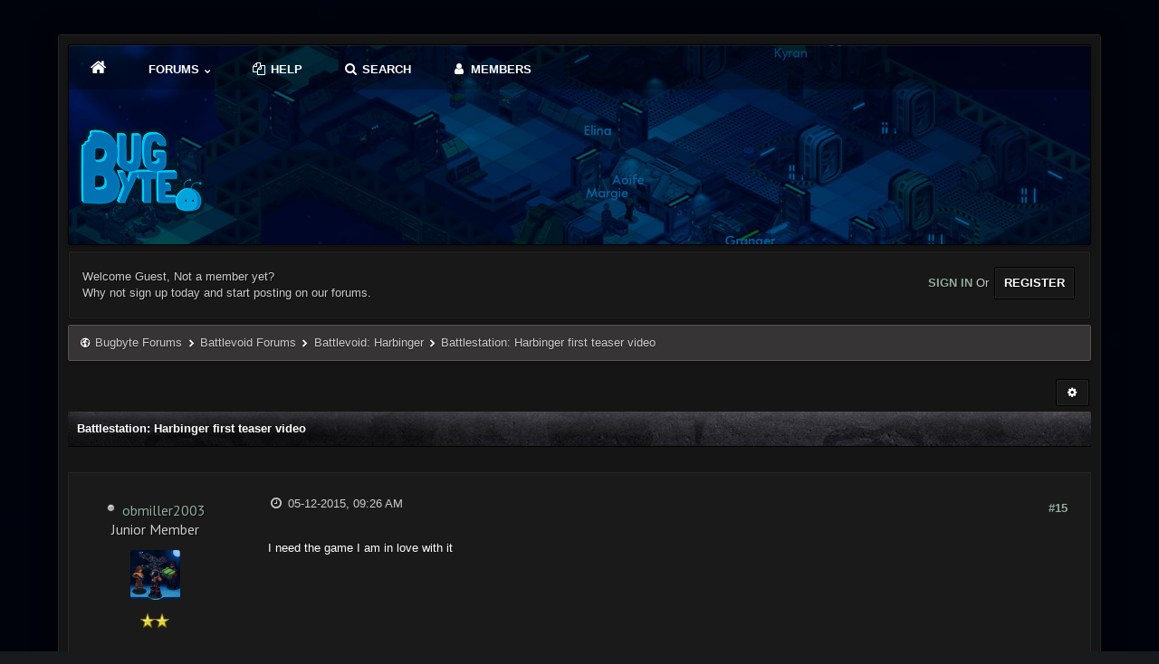

--- FILE ---
content_type: text/html; charset=UTF-8
request_url: https://bugbyte.fi/forums/showthread.php?tid=41&pid=347&mode=threaded
body_size: 9455
content:
<!DOCTYPE html PUBLIC "-//W3C//DTD XHTML 1.0 Transitional//EN" "http://www.w3.org/TR/xhtml1/DTD/xhtml1-transitional.dtd"><!-- start: showthread -->
<html xml:lang="en" lang="en" xmlns="http://www.w3.org/1999/xhtml">
<head>
<title>Battlestation: Harbinger first teaser video</title>
<!-- start: headerinclude -->
<link rel="stylesheet" href="https://cdnjs.cloudflare.com/ajax/libs/animate.css/3.4.0/animate.min.css">
<link href='//fonts.googleapis.com/css?family=PT+Sans:400,400italic,700,700italic' rel='stylesheet' type='text/css'>
<link href='//fonts.googleapis.com/css?family=Roboto+Condensed:300italic,400italic,700italic,400,300,700' rel='stylesheet' type='text/css' />
<link rel="alternate" type="application/rss+xml" title="Latest Threads (RSS 2.0)" href="https://bugbyte.fi/forums/syndication.php" />
<link rel="alternate" type="application/atom+xml" title="Latest Threads (Atom 1.0)" href="https://bugbyte.fi/forums/syndication.php?type=atom1.0" /> 

<meta name="viewport" content="width=device-width,initial-scale=1.0" />
<meta http-equiv="Content-Type" content="text/html; charset=UTF-8" />
<meta http-equiv="Content-Script-Type" content="text/javascript" />

<script type="text/javascript" src="https://bugbyte.fi/forums/jscripts/jquery.js?ver=1821"></script>
<script type="text/javascript" src="jscripts/theme-effects.js"></script>
<script type="text/javascript" src="https://bugbyte.fi/forums/jscripts/jquery.plugins.min.js?ver=1821"></script>
<script type="text/javascript" src="https://bugbyte.fi/forums/jscripts/general.js?ver=1821"></script>
<script type="text/javascript" src="images/revo/bootstrap.min.js"></script>
<script src="images/revo/main.js" type="text/javascript"></script>
<script src="https://use.fontawesome.com/e1a6fa50c6.js"></script>
<script src="https://cdnjs.cloudflare.com/ajax/libs/wow/1.1.2/wow.min.js"></script>
<script> new WOW().init(); </script>

<link type="text/css" rel="stylesheet" href="https://bugbyte.fi/forums/cache/themes/theme6/showthread.css" />
<link type="text/css" rel="stylesheet" href="https://bugbyte.fi/forums/cache/themes/theme6/star_ratings.css" />
<link type="text/css" rel="stylesheet" href="https://bugbyte.fi/forums/cache/themes/theme6/css3.css" />
<link type="text/css" rel="stylesheet" href="https://bugbyte.fi/forums/cache/themes/theme6/nav.css" />
<link type="text/css" rel="stylesheet" href="https://bugbyte.fi/forums/cache/themes/theme6/mediaqueries.css" />
<link type="text/css" rel="stylesheet" href="https://bugbyte.fi/forums/cache/themes/theme6/modernwood.css" />
<link type="text/css" rel="stylesheet" href="https://bugbyte.fi/forums/css.php?stylesheet%5B0%5D=80&stylesheet%5B1%5D=83&stylesheet%5B2%5D=85&stylesheet%5B3%5D=92" />


<script type="text/javascript">
$(document).ready(function() {
//create a default avatar for those without one.
if($('.header_avatar img', this).attr('src') == ''){
$('.header_avatar img').attr('src', "images/revo/default_avatar.png");
}
});
</script>	

<script type="text/javascript">
jQuery(document).ready(function() {
    var offset = 100;
    var duration = 250;
    jQuery(window).scroll(function() {
        if (jQuery(this).scrollTop() > offset) {
            jQuery(".topforum").fadeIn(duration);
        } else {
            jQuery(".topforum").fadeOut(duration);
        	}
    });
    
    jQuery('.topforum').click(function(event) {
        event.preventDefault();
        jQuery('html, body').animate({scrollTop: 0}, 600);
        	return false;
    	})
});
</script>

<script type="text/javascript">
<!--
	lang.unknown_error = "An unknown error has occurred.";

	lang.select2_match = "One result is available, press enter to select it.";
	lang.select2_matches = "{1} results are available, use up and down arrow keys to navigate.";
	lang.select2_nomatches = "No matches found";
	lang.select2_inputtooshort_single = "Please enter one or more character";
	lang.select2_inputtooshort_plural = "Please enter {1} or more characters";
	lang.select2_inputtoolong_single = "Please delete one character";
	lang.select2_inputtoolong_plural = "Please delete {1} characters";
	lang.select2_selectiontoobig_single = "You can only select one item";
	lang.select2_selectiontoobig_plural = "You can only select {1} items";
	lang.select2_loadmore = "Loading more results&hellip;";
	lang.select2_searching = "Searching&hellip;";

	var templates = {
		modal: '<div class=\"modal\">\
	<div style=\"overflow-y: auto; max-height: 400px;\">\
		<table border=\"0\" cellspacing=\"0\" cellpadding=\"5\" class=\"tborder\">\
			<tr>\
				<td class=\"thead\" colspan=\"2\"><strong>__message__</strong></td>\
			</tr>\
			<tr>\
				<td colspan=\"2\" class=\"trow1\">\
				<div style=\"text-align: center\" class=\"modal_buttons\">__buttons__</div></td>\
			</tr>\
		</table>\
	</div>\
</div>',
		modal_button: '<input type=\"submit\" class=\"button\" value=\"__title__\"/>&nbsp;'
	};

	var cookieDomain = ".bugbyte.fi";
	var cookiePath = "/forums/";
	var cookiePrefix = "";
	var cookieSecureFlag = "0";
	var deleteevent_confirm = "Are you sure you want to delete this event?";
	var removeattach_confirm = "Are you sure you want to remove the selected attachment from this post?";
	var loading_text = 'Loading. <br />Please Wait&hellip;';
	var saving_changes = 'Saving changes&hellip;';
	var use_xmlhttprequest = "1";
	var my_post_key = "0b28a810cd9ad14f2220dd7c4b05e6af";
	var rootpath = "http://bugbyte.fi/forums";
	var imagepath = "http://bugbyte.fi/forums/images/revo";
  	var yes_confirm = "Yes";
	var no_confirm = "No";
	var MyBBEditor = null;
	var spinner_image = "http://bugbyte.fi/forums/images/revo/spinner.gif";
	var spinner = "<img src='" + spinner_image +"' alt='' />";
	var modal_zindex = 9999;
// -->
</script>
<!-- end: headerinclude -->
<script type="text/javascript">
<!--
	var quickdelete_confirm = "Are you sure you want to delete this post?";
	var quickrestore_confirm = "Are you sure you want to restore this post?";
	var allowEditReason = "1";
	lang.save_changes = "Save Changes";
	lang.cancel_edit = "Cancel Edit";
	lang.quick_edit_update_error = "There was an error editing your reply:";
	lang.quick_reply_post_error = "There was an error posting your reply:";
	lang.quick_delete_error = "There was an error deleting your reply:";
	lang.quick_delete_success = "The post was deleted successfully.";
	lang.quick_delete_thread_success = "The thread was deleted successfully.";
	lang.quick_restore_error = "There was an error restoring your reply:";
	lang.quick_restore_success = "The post was restored successfully.";
	lang.editreason = "Edit Reason";
	lang.post_deleted_error = "You can not perform this action to a deleted post.";
	lang.softdelete_thread = "Soft Delete Thread";
	lang.restore_thread = "Restore Thread";
// -->
</script>
<!-- jeditable (jquery) -->
<script type="text/javascript" src="https://bugbyte.fi/forums/jscripts/report.js?ver=1820"></script>
<script src="https://bugbyte.fi/forums/jscripts/jeditable/jeditable.min.js"></script>
<script type="text/javascript" src="https://bugbyte.fi/forums/jscripts/thread.js?ver=1821"></script>
</head>
<body><script>
  (function(i,s,o,g,r,a,m){i['GoogleAnalyticsObject']=r;i[r]=i[r]||function(){
  (i[r].q=i[r].q||[]).push(arguments)},i[r].l=1*new Date();a=s.createElement(o),
  m=s.getElementsByTagName(o)[0];a.async=1;a.src=g;m.parentNode.insertBefore(a,m)
  })(window,document,'script','//www.google-analytics.com/analytics.js','ga');

  ga('create', 'UA-52249392-3', 'auto');
  ga('send', 'pageview');

</script>
	<!-- start: header -->
<link rel="stylesheet" href="https://cdn.jsdelivr.net/npm/fork-awesome@1.1.7/css/fork-awesome.min.css" integrity="sha256-gsmEoJAws/Kd3CjuOQzLie5Q3yshhvmo7YNtBG7aaEY=" crossorigin="anonymous">

<div class="wow fadeInRight box topforum"><i class="fa fa-angle-double-up fa-1x"></i></div>
<br />
<div id="mainwidth">
	
	
	<div class="container">
       <div id="content">  
           <div class="wrapper">

<div class="topbar"> 	
	
	<div id='cssmenu'>
	 <ul>
    <li><a href='portal.php'><span><i style="font-size: 19px;" class="fa fa-home fa-fw"></i></span></a></li>
    <li class=' has-sub'><a href='index.php'><span> FORUMS <i style="font-size: 7px;" class="fa fa-chevron-down fa-fw"></i> </span></a>
      <ul>
            <li class="last"><a href="search.php?action=getnew"><span> New topics</span></a></li>
            <li class="last"><a href="search.php?action=getdaily"><span>Todays topics</span></a></li>
          </ul>       
    </li>
	  <li><a href="misc.php?action=help"><i style="font-size: 14px;" class="fa fa-files-o  fa-fw"></i> HELP</a></li>
    <li><a href='search.php'><span><i style="font-size: 14px;" class="fa fa-search fa-fw"></i> SEARCH</span></a></li>
    <li class='last'><a href='memberlist.php'><span><i style="font-size: 14px;" class="fa fa-user fa-fw"></i> MEMBERS</span></a></li>
	  <!--
	  <li class=' has-sub'><a href='index.php'><span> EXTRA <i style="font-size: 7px;" class="fa fa-chevron-down fa-fw"></i> </span></a>
      <ul>
            <li class="last"><a href="*"><span>Extra 1</span></a></li>
            <li class="last"><a href="*"><span>Extra 2</span></a></li>
            <li class="last"><a href="*"><span>Extra 3</span></a></li>
            <li class="last"><a href="*"><span>Extra 4</span></a></li>
            <li class="last"><a href="*"><span>Extra 4</span></a></li>
          </ul>
    </li>-->
  </ul>		
</div>	
	 <br />
 <table width="100%" cellspacing="0" cellpadding="5" border="0">
             <tr>
                <td valign="bottom"> <br />
		
              <div class="logoindex erb-image-wrapper logo"><a href="https://bugbyte.fi/forums/index.php"><img src="https://bugbyte.fi/forums/images/revo/logo.png" alt="Bugbyte Forums" /></a></div>	
					
         
                              </td>
                                 </tr>
                                   </table>
			                </div>
				<!-- start: header_welcomeblock_guest -->
<table style="color: #ccc; background: #181818; -moz-background-clip: padding; -webkit-background-clip: padding-box; -webkit-box-shadow: inset 0 0 1px 1px #262626; -moz-box-shadow: inset 0 0 1px 1px #262626; box-shadow: inset 0 0 1px 1px #262626; border: #101010 1px solid; -moz-border-radius: 3px; -webkit-border-radius: 3px; border-radius: 3px;  padding: 10px; margin-top: 6px; margin-bottom: 6px;" class="user" width="100%" cellspacing="0" cellpadding="5" border="0">
<tr>
<td valign="middle">
	
<div style="margin-top: 4px;" class="hide navh largetext white float_left">  
Welcome Guest, Not a member yet? <br />
Why not sign up today and start posting on our forums.
</div>
	
<div class="float_right">			
<div class="wow fadeInUp box">
<a href="https://bugbyte.fi/forums/member.php?action=login" onclick="$('#quick_login').modal({ fadeDuration: 250, keepelement: true }); return false;" class="largetext login"><strong> SIGN IN </strong></a> Or

<a class="button" href="https://bugbyte.fi/forums/member.php?action=register" class="register"><strong> REGISTER </strong></a>	
</div>
</div>
	
</td>
</tr>
</table>






<div class="wow fadeInDown box modal" id="quick_login" style="display: none;">
					<form method="post" action="https://bugbyte.fi/forums/member.php">
						<input name="action" type="hidden" value="do_login" />
						<input name="url" type="hidden" value="" />
						<input name="quick_login" type="hidden" value="1" />
						<input name="my_post_key" type="hidden" value="0b28a810cd9ad14f2220dd7c4b05e6af" />
						<table width="100%" cellspacing="0" cellpadding="5" border="0" class="tborder">
							<tr>
								<td style="padding: 9px  12px;" class="thead" colspan="2"><strong>Login</strong></td>
							</tr>
							<tr>
								<td style="padding: 20px 90px;" class="trow2 remember_me">

									<strong>Username/Email:</strong><br /> 
									
									<p class="field"><input style="margin-left: -1px; padding: 9px  12px;" width="100%" placeholder="Username" name="quick_username" id="quick_login_username" type="text" value="" class="textbox initial_focus" /> <i style="margin-left: -20px;" class="fa fa-user"></i></p>
									
									<br />
									<strong>Password:</strong><br /> 
									
									<p class="field"><input style="margin-left: -1px; padding: 9px  12px;" width="100%" placeholder="Password" name="quick_password" id="quick_login_password" type="password" value="" class="textbox" /><i style="margin-left: -20px;" class="fa fa-lock"></i></p>
									
									<br /> 
									<div align="center">
									<input name="quick_remember" id="quick_login_remember" type="checkbox" value="yes" class="checkbox" checked="checked" />
									<label for="quick_login_remember"><i> Remember me</i> </label>
									<br /> <br /> 
									<a href="https://bugbyte.fi/forums/member.php?action=lostpw" class="button lost_password">Lost Password?</a>
                                    </div>
								</td>
							</tr>
							<tr>
								<td class="trow1" colspan="2">
								<div align="center"><strong><input style="font-weight: bold; padding: 6px  12px;" name="submit" type="submit" class="button" value="Login" /></strong></div>
								</td>
							</tr>
						</table>
					</form>
				</div>
				<script type="text/javascript">
					$("#quick_login input[name='url']").val($(location).attr('href'));
				</script>
<!-- end: header_welcomeblock_guest -->			   
				
				
				
				
				
				
				
				<!-- start: nav -->
<div class="navigation">
<i style="font-size: 12px;" class="fa fa-globe fa-fw"></i> <!-- start: nav_bit -->
<a href="https://bugbyte.fi/forums/index.php">Bugbyte Forums</a><!-- start: nav_sep -->
<i style="font-size: 9px;" class="fa fa-chevron-right fa-fw"></i>
<!-- end: nav_sep -->
<!-- end: nav_bit --><!-- start: nav_bit -->
<a href="forumdisplay.php?fid=4">Battlevoid Forums</a><!-- start: nav_sep -->
<i style="font-size: 9px;" class="fa fa-chevron-right fa-fw"></i>
<!-- end: nav_sep -->
<!-- end: nav_bit --><!-- start: nav_bit -->
<a href="forumdisplay.php?fid=10&amp;page=9">Battlevoid: Harbinger</a><!-- start: nav_dropdown -->

<!-- end: nav_dropdown -->
<!-- end: nav_bit --> <span class="hide"> <!-- start: nav_sep_active -->
<i style="font-size: 9px;" class="fa fa-chevron-right fa-fw"></i>
<!-- end: nav_sep_active --> <!-- start: nav_bit_active -->
<span class="active">Battlestation: Harbinger first teaser video</span>
<!-- end: nav_bit_active --></span>
</div>
<!-- end: nav -->
				<br />
<!-- end: header -->
	
	
	<div class="float_left">
		
	</div>
<div class="float_right"> 	
<span class="dropdown">
<a class="button" data-toggle="dropdown" href="#"> <i style="font-size: 12px;" class="fa fa-cog fa-fw"></i></a>
<ul class="dropdown-menu bullet pull-right notification  animated fadeIn" role="menu" aria-labelledby="dLabel">	  
<li role="presentation"><a href="https://plus.google.com/share?url=http://bugbyte.fi/forums/showthread.php?tid=41">
<i style="color: #dd4b39; font-size: 13px;" class="fa fa-google fa-fw"></i> &nbsp; Share on Google</a></li>	
<li role="presentation"><a href="https://www.facebook.com/share.php?u=http://bugbyte.fi/forums/showthread.php?tid=41">
<i style="color: #5272c1; font-size: 13px;" class="fa fa-facebook fa-fw"></i> &nbsp; Share on Facebook</a></li>
<li role="presentation"><a href="https://twitter.com/home?status=Battlestation: Harbinger first teaser video - http://bugbyte.fi/forums/showthread.php?tid=41"> <i style="color: #55acee; font-size: 13px;" class="fa fa-twitter fa-fw"></i> &nbsp; Share on Twitter</a></li>
	
<li role="separator" class="divider"></li>	
<li role="presentation"><a href="printthread.php?tid=41">
<i style="font-size: 13px;" class="fa fa-print fa-fw"></i> &nbsp; View a Printable Version</a></li>
<li role="presentation"><a href="usercp2.php?action=addsubscription&amp;tid=41&amp;my_post_key=0b28a810cd9ad14f2220dd7c4b05e6af"><i style="font-size: 13px;" class="fa fa-bookmark fa-fw"></i> &nbsp; Subscribe to this thread</a></li>
<li role="presentation"><a href="polls.php?action=newpoll&amp;tid=41">
<i style="font-size: 13px;" class="fa fa-align-left fa-fw"></i> &nbsp; Add Poll to this thread</a></li>
<li role="presentation"><a href="sendthread.php?tid=41">
<i style="font-size: 13px;" class="fa fa-envelope fa-fw"></i> &nbsp; Send thread to a friend</a></li>	

	
<li role="separator" class="divider"></li>	
<li role="presentation"><a href="showthread.php?mode=linear&amp;tid=41&amp;pid=347#pid347">
<i style="font-size: 13px;" class="fa fa-align-center fa-fw"></i> &nbsp; Linear Mode</a></li>
	
<li role="presentation"><a href="showthread.php?mode=threaded&amp;tid=41&amp;pid=347#pid347"><i style="font-size: 13px;" class="fa fa-align-left fa-fw"></i> &nbsp; Threaded Mode</a></li>	
</ul>
</a>		
</span>	
		
 	
</div>
	<table border="0" cellspacing="0" cellpadding="5" class="tborder4 tfixed clear">
		<tr>
			<td class="thead">
			
				<div>
					<strong>Battlestation: Harbinger first teaser video</strong>
				</div>
			</td>
		</tr>
<tr><td id="posts_container">
	<div id="posts">
		<!-- start: postbit -->
<br />

<a name="pid347" id="pid347"></a>
<div class="posts2 post classic " style="" id="post_347">
    <div id="one">
		<div class="us">
	

			<div class="post-info scaleimages">
				<ul>
					<li><span class="profile-username">
					<!-- start: postbit_offline -->
<img src="https://bugbyte.fi/forums/images/revo/buddy_offline.png" title="Offline" alt="Offline" class="buddy_status" />
<!-- end: postbit_offline --> <span class="font-size: 16px;"><a href="https://bugbyte.fi/forums/member.php?action=profile&amp;uid=501">obmiller2003</a></span> <br />Junior Member</span></li>
					<li class="profile-avatar"><div class="author_avatar"><!-- start: postbit_avatar -->
<div class="ava author_avatar"><a href="member.php?action=profile&amp;uid=501"><img src="https://bugbyte.fi/forums/images/default_avatar.png" alt="" width="55" height="55" /></a></div>
<!-- end: postbit_avatar --></div></li>
					<li class="profile-stars"><img src="images/star.png" border="0" alt="*" /><img src="images/star.png" border="0" alt="*" /><br /></li>
					<li class="profile-rank"></li>
					<li class="profile-stats"><br /><!-- start: postbit_author_user -->
<div id="mainwidth">
<span class="float_left">Posts:</span> <span class="float_right">1</span>

<span class="hide navh htc userstuff"> <br />
<span class="float_left">Threads:</span> <span class="float_right"> 0</span><br />
<span class="float_left">Joined:</span> <span class="float_right"> Apr 2015</span></span>
<!-- start: postbit_reputation -->
<br /><span class="float_left">Reputation:</span> <span class="float_right"> <!-- start: postbit_reputation_formatted_link -->
<a href="reputation.php?uid=501"><strong class="reputation_neutral">0</strong></a>
<!-- end: postbit_reputation_formatted_link --></span>
<!-- end: postbit_reputation -->
<span class="hide navh htc userstuff"> </span>
</div>
<!-- end: postbit_author_user --></li>
                  </li>
                </ul>
			</div>
			
			
</div>
    </div>
    <div id="two">
		
		<div class="post_head" style="margin-top: -10px;">
		<!-- start: postbit_posturl -->
<div class="float_right" style="vertical-align: top">
<strong><a href="showthread.php?tid=41&amp;pid=347#pid347" title="Battlestation: Harbinger first teaser video">#15</a></strong>

</div>
<!-- end: postbit_posturl -->
		
		<span class="post_date"><i style="font-size: 14px;" class="fa fa-clock-o fa-fw"></i> 05-12-2015, 09:26 AM</span> 
			<span class="hide navh"> 
				<span class="post_edit" id="edited_by_347"></span>
			</span>
			
	</div>
<br />
	<div class="post_body scaleimages" id="pid_347">

		
	I need the game I am in love with it
	
	
	<div class="post_meta" id="post_meta_347"></div>
		
		<div class="float_right">
			
		</div>
			
		
		
		
	</div>
	
	
  </div>
  </div>
<div class="post_controls">
	<div class="postbit_buttons author_buttons float_left">
			<!-- start: postbit_find -->
<a href="search.php?action=finduser&amp;uid=501" data-animation="true" data-toggle="tooltip" class="postbit_pm tip-top" data-original-title="my posts"><i style="font-size: 13px;" title="my posts" class="fa fa-search fa-fw"></i></a>
<!-- end: postbit_find -->
	</div>
	<div class="postbit_buttons post_management_buttons float_right">
	
	</div>
</div>


<style>
.us{overflow:hidden;text-align:center:float:center:margin:auto auto;font-size:13px}.posts2{color:#fff;background:#1a1a1a;-webkit-box-shadow:inset 0 -1px 0 rgba(0,0,0,.25);box-shadow:inset 0 -1px 0 rgba(0,0,0,.25);font-family:'PT Sans',sans-serif;font-size:13px;overflow:hidden;border:#262626 1px solid}.posts2 div{padding:5px;font-size:13px}#one{color:#fff;padding:5px;float:left;margin-right:10px;width:190px;font-size:13px;text-align:center}#two{overflow:hidden;margin:10px;min-height:160px;font-size:13px;text-shadow:rgba(0,0,0,0.3) 0 -1px 0}@media screen and (max-width: 867px){#one{float:none;margin-right:0;width:auto;border:0;border-bottom:1px solid rgba(255,255,255,0.1);font-size:13px}}
</style>

<style>
.post{margin:10px 0 0}.post-info{width:160px;display:block;padding:10px;text-align:center;border-radius:3px;float:left;min-height:130px;font-size:13px;color:#fff}.post-body{display:block;background:rgba(15,15,15,0.95);padding:10px;overflow:hidden;border-radius:3px 3px 0 0;font-size:13px}.post-content{padding:0 0 15px 200px;font-size:13px}.post-vertical .post-content{padding:0;font-size:13px}.post-vertical .post-info{float:none;display:block;width:100%;box-sizing:border-box;font-size:13px}.profile-rank span{font-size:11px;padding:2px 6px;margin:5px 0;border-radius:3px;display:inline-block}.profile-username{word-break:break-all;font-size:16px}.profile-avatar img{margin:5px 0;border-radius:3px}.profile-stats{color:#ccc;font-size:12px;margin:0 0 5px}.profile-field{color:#ccc;font-size:12px;margin:0 0 8px}.profile-warnlevel{color:#ccc;font-size:12px;margin:0 0 8px}.post-info ul{list-style:none;padding:0;margin:0;color:#ccc}strong{font-weight:bold !important}.deleted_post{opacity:0.5}.post-horizontal .post-info{float:none;width:100%;box-sizing:border-box;color:#ccc}.post-horizontal .post-info ul{position:relative;text-align:left;padding:0 0 0 110px;color:#ccc}.post-horizontal .profile-avatar{position:absolute;top:0;left:0}.post-horizontal .post-content{padding:0;margin:10px 0 0;font-size:12px;color:#ccc}kdb{padding:1px 2px;color:#ccc;background-color:#2e2e2e;border-radius:3px;-webkit-box-shadow:inset 0 -1px 0 rgba(0,0,0,.25);box-shadow:inset 0 -1px 0 rgba(0,0,0,.25)}@media screen and (min-width:0px) and (max-width:799px){.mainwidth{width:95%}ul.board-stats li{display:inline-block;width:32%;margin:0 0 25px}ul.board-groups li{display:inline-block;margin:0 5px 0 0}.partner{margin:0;float:none;text-align:center}.partner p{padding:5px 10px;display:inline-block}.partner img{display:none}.partner span{display:inline}.post-content{padding:0;margin:10px 0 0}.post-info{float:none;width:100%;box-sizing:border-box}.post-info ul{position:relative;text-align:left;padding:0 0 0 110px}.controls ul{display:block;text-align:center;float:none;margin:15px 0}.btn-back a{background:#2e2e2e;padding:10px;border-radius:3px;margin:5px}.btn-back i{margin:0 10px 0 0}.panel-links li{display:none}li.panel-more,li.panel-newposts{display:inline}#quickreply_e td,.mtable-inline tr td{display:inline-block;width:100%;box-sizing:border-box}.mtable-inline tr td{border-bottom:0}.mtable-inline tr td:last-of-type{border-bottom:1px solid #2e2e2e}form table td{color:red !imporant}.content-forums{padding:0}.content-sidebar{float:none;width:100%;margin:10px 0 0}ul.thread-pagination{display:none}.thread-lastpost i{display:block}.thread-lastpost span{display:none}td.thread-lastpost{width:10px}.dd-info{float:none;width:100%;box-sizing:border-box}.dd-info img{float:left}.dd-info ul{padding:0 0 0 260px}.dd-content{padding:0}li.profile-avatar{position:absolute;top:0;left:0;float:none}
</style>
<!-- end: postbit -->
	</div>
</td></tr>
		<tr>
			<td class="tfoot">
			
			</td>
		</tr>
	</table>
	<div class="float_left">
		
	</div>
	<div style="padding-top: 4px;" class="float_right">
		
	</div>
	<br class="clear" />
	
	<!-- start: showthread_threadedbox -->
<br />
<table border="0" cellspacing="0" cellpadding="5" class="tborder">
<tr>
<td class="thead"><span class="smalltext"><strong>Messages In This Thread</strong></span></td>
</tr>
<tr>
<td class="trow1"><!-- start: showthread_threaded_bit -->
<div style="margin-left: 0px;"><a href="showthread.php?tid=41&amp;pid=41&amp;mode=threaded">Battlestation: Harbinger first teaser video</a> <span class="smalltext">- by <a href="https://bugbyte.fi/forums/member.php?action=profile&amp;uid=4">AdmiralGeezer</a> - 04-01-2015, 01:43 PM</span></div>
<!-- end: showthread_threaded_bit --><!-- start: showthread_threaded_bit -->
<div style="margin-left: 0px;"><a href="showthread.php?tid=41&amp;pid=328&amp;mode=threaded">Battlestation: Harbinger first teaser video</a> <span class="smalltext">- by <a href="https://bugbyte.fi/forums/member.php?action=profile&amp;uid=360">FoxKing</a> - 04-01-2015, 03:06 PM</span></div>
<!-- end: showthread_threaded_bit --><!-- start: showthread_threaded_bit -->
<div style="margin-left: 0px;"><a href="showthread.php?tid=41&amp;pid=329&amp;mode=threaded">Battlestation: Harbinger first teaser video</a> <span class="smalltext">- by <a href="https://bugbyte.fi/forums/member.php?action=profile&amp;uid=360">FoxKing</a> - 04-01-2015, 03:23 PM</span></div>
<!-- end: showthread_threaded_bit --><!-- start: showthread_threaded_bit -->
<div style="margin-left: 0px;"><a href="showthread.php?tid=41&amp;pid=330&amp;mode=threaded">Battlestation: Harbinger first teaser video</a> <span class="smalltext">- by <a href="https://bugbyte.fi/forums/member.php?action=profile&amp;uid=71">FemmeFatale</a> - 04-01-2015, 03:36 PM</span></div>
<!-- end: showthread_threaded_bit --><!-- start: showthread_threaded_bit -->
<div style="margin-left: 0px;"><a href="showthread.php?tid=41&amp;pid=331&amp;mode=threaded">Battlestation: Harbinger first teaser video</a> <span class="smalltext">- by <a href="https://bugbyte.fi/forums/member.php?action=profile&amp;uid=180">tropicz</a> - 04-01-2015, 04:24 PM</span></div>
<!-- end: showthread_threaded_bit --><!-- start: showthread_threaded_bit -->
<div style="margin-left: 0px;"><a href="showthread.php?tid=41&amp;pid=332&amp;mode=threaded">Battlestation: Harbinger first teaser video</a> <span class="smalltext">- by <a href="https://bugbyte.fi/forums/member.php?action=profile&amp;uid=159">Thaiboxermike</a> - 04-01-2015, 07:35 PM</span></div>
<!-- end: showthread_threaded_bit --><!-- start: showthread_threaded_bit -->
<div style="margin-left: 0px;"><a href="showthread.php?tid=41&amp;pid=333&amp;mode=threaded">Battlestation: Harbinger first teaser video</a> <span class="smalltext">- by <a href="https://bugbyte.fi/forums/member.php?action=profile&amp;uid=433">Anikinsolo</a> - 04-01-2015, 08:36 PM</span></div>
<!-- end: showthread_threaded_bit --><!-- start: showthread_threaded_bit -->
<div style="margin-left: 0px;"><a href="showthread.php?tid=41&amp;pid=334&amp;mode=threaded">Battlestation: Harbinger first teaser video</a> <span class="smalltext">- by <a href="https://bugbyte.fi/forums/member.php?action=profile&amp;uid=339">Hrochnick</a> - 04-02-2015, 10:31 AM</span></div>
<!-- end: showthread_threaded_bit --><!-- start: showthread_threaded_bit -->
<div style="margin-left: 0px;"><a href="showthread.php?tid=41&amp;pid=335&amp;mode=threaded">Battlestation: Harbinger first teaser video</a> <span class="smalltext">- by <a href="https://bugbyte.fi/forums/member.php?action=profile&amp;uid=4">AdmiralGeezer</a> - 04-02-2015, 12:00 PM</span></div>
<!-- end: showthread_threaded_bit --><!-- start: showthread_threaded_bit -->
<div style="margin-left: 0px;"><a href="showthread.php?tid=41&amp;pid=336&amp;mode=threaded">Battlestation: Harbinger first teaser video</a> <span class="smalltext">- by <a href="https://bugbyte.fi/forums/member.php?action=profile&amp;uid=352">James Downey</a> - 04-02-2015, 01:56 PM</span></div>
<!-- end: showthread_threaded_bit --><!-- start: showthread_threaded_bit -->
<div style="margin-left: 0px;"><a href="showthread.php?tid=41&amp;pid=337&amp;mode=threaded">Battlestation: Harbinger first teaser video</a> <span class="smalltext">- by <a href="https://bugbyte.fi/forums/member.php?action=profile&amp;uid=455">Firestorm289</a> - 04-04-2015, 06:27 PM</span></div>
<!-- end: showthread_threaded_bit --><!-- start: showthread_threaded_bit -->
<div style="margin-left: 0px;"><a href="showthread.php?tid=41&amp;pid=338&amp;mode=threaded">Battlestation: Harbinger first teaser video</a> <span class="smalltext">- by <a href="https://bugbyte.fi/forums/member.php?action=profile&amp;uid=4">AdmiralGeezer</a> - 04-10-2015, 08:26 AM</span></div>
<!-- end: showthread_threaded_bit --><!-- start: showthread_threaded_bit -->
<div style="margin-left: 0px;"><a href="showthread.php?tid=41&amp;pid=339&amp;mode=threaded">Battlestation: Harbinger first teaser video</a> <span class="smalltext">- by <a href="https://bugbyte.fi/forums/member.php?action=profile&amp;uid=419">Battlecruiserguy</a> - 04-27-2015, 06:09 AM</span></div>
<!-- end: showthread_threaded_bit --><!-- start: showthread_threaded_bit -->
<div style="margin-left: 0px;"><a href="showthread.php?tid=41&amp;pid=340&amp;mode=threaded">Battlestation: Harbinger first teaser video</a> <span class="smalltext">- by <a href="https://bugbyte.fi/forums/member.php?action=profile&amp;uid=4">AdmiralGeezer</a> - 04-27-2015, 07:52 AM</span></div>
<!-- end: showthread_threaded_bit --><!-- start: showthread_threaded_bitactive -->
<div style="margin-left: 0px;"><strong>Battlestation: Harbinger first teaser video</strong> <span class="smalltext">- by <a href="https://bugbyte.fi/forums/member.php?action=profile&amp;uid=501">obmiller2003</a> - 05-12-2015, 09:26 AM</span></div>
<!-- end: showthread_threaded_bitactive --><!-- start: showthread_threaded_bit -->
<div style="margin-left: 0px;"><a href="showthread.php?tid=41&amp;pid=348&amp;mode=threaded">Battlestation: Harbinger first teaser video</a> <span class="smalltext">- by <a href="https://bugbyte.fi/forums/member.php?action=profile&amp;uid=419">Battlecruiserguy</a> - 05-19-2015, 09:31 AM</span></div>
<!-- end: showthread_threaded_bit --><!-- start: showthread_threaded_bit -->
<div style="margin-left: 0px;"><a href="showthread.php?tid=41&amp;pid=349&amp;mode=threaded">Battlestation: Harbinger first teaser video</a> <span class="smalltext">- by <a href="https://bugbyte.fi/forums/member.php?action=profile&amp;uid=419">Battlecruiserguy</a> - 05-19-2015, 09:32 AM</span></div>
<!-- end: showthread_threaded_bit --><!-- start: showthread_threaded_bit -->
<div style="margin-left: 0px;"><a href="showthread.php?tid=41&amp;pid=350&amp;mode=threaded">Battlestation: Harbinger first teaser video</a> <span class="smalltext">- by <a href="https://bugbyte.fi/forums/member.php?action=profile&amp;uid=419">Battlecruiserguy</a> - 05-19-2015, 09:33 AM</span></div>
<!-- end: showthread_threaded_bit --><!-- start: showthread_threaded_bit -->
<div style="margin-left: 0px;"><a href="showthread.php?tid=41&amp;pid=351&amp;mode=threaded">Battlestation: Harbinger first teaser video</a> <span class="smalltext">- by <a href="https://bugbyte.fi/forums/member.php?action=profile&amp;uid=419">Battlecruiserguy</a> - 05-19-2015, 09:33 AM</span></div>
<!-- end: showthread_threaded_bit --><!-- start: showthread_threaded_bit -->
<div style="margin-left: 0px;"><a href="showthread.php?tid=41&amp;pid=352&amp;mode=threaded">Battlestation: Harbinger first teaser video</a> <span class="smalltext">- by <a href="https://bugbyte.fi/forums/member.php?action=profile&amp;uid=4">AdmiralGeezer</a> - 05-19-2015, 11:23 AM</span></div>
<!-- end: showthread_threaded_bit --><!-- start: showthread_threaded_bit -->
<div style="margin-left: 0px;"><a href="showthread.php?tid=41&amp;pid=353&amp;mode=threaded">Battlestation: Harbinger first teaser video</a> <span class="smalltext">- by <a href="https://bugbyte.fi/forums/member.php?action=profile&amp;uid=580">Pautaniik</a> - 05-20-2015, 02:53 AM</span></div>
<!-- end: showthread_threaded_bit --><!-- start: showthread_threaded_bit -->
<div style="margin-left: 0px;"><a href="showthread.php?tid=41&amp;pid=354&amp;mode=threaded">Battlestation: Harbinger first teaser video</a> <span class="smalltext">- by <a href="https://bugbyte.fi/forums/member.php?action=profile&amp;uid=4">AdmiralGeezer</a> - 05-20-2015, 08:39 AM</span></div>
<!-- end: showthread_threaded_bit --><!-- start: showthread_threaded_bit -->
<div style="margin-left: 0px;"><a href="showthread.php?tid=41&amp;pid=355&amp;mode=threaded">Battlestation: Harbinger first teaser video</a> <span class="smalltext">- by <a href="https://bugbyte.fi/forums/member.php?action=profile&amp;uid=580">Pautaniik</a> - 05-20-2015, 12:47 PM</span></div>
<!-- end: showthread_threaded_bit --><!-- start: showthread_threaded_bit -->
<div style="margin-left: 0px;"><a href="showthread.php?tid=41&amp;pid=356&amp;mode=threaded">Battlestation: Harbinger first teaser video</a> <span class="smalltext">- by <a href="https://bugbyte.fi/forums/member.php?action=profile&amp;uid=580">Pautaniik</a> - 05-20-2015, 12:54 PM</span></div>
<!-- end: showthread_threaded_bit --><!-- start: showthread_threaded_bit -->
<div style="margin-left: 0px;"><a href="showthread.php?tid=41&amp;pid=357&amp;mode=threaded">Battlestation: Harbinger first teaser video</a> <span class="smalltext">- by <a href="https://bugbyte.fi/forums/member.php?action=profile&amp;uid=4">AdmiralGeezer</a> - 05-21-2015, 12:13 PM</span></div>
<!-- end: showthread_threaded_bit --><!-- start: showthread_threaded_bit -->
<div style="margin-left: 0px;"><a href="showthread.php?tid=41&amp;pid=358&amp;mode=threaded">Battlestation: Harbinger first teaser video</a> <span class="smalltext">- by <a href="https://bugbyte.fi/forums/member.php?action=profile&amp;uid=352">James Downey</a> - 05-22-2015, 08:06 PM</span></div>
<!-- end: showthread_threaded_bit --><!-- start: showthread_threaded_bit -->
<div style="margin-left: 0px;"><a href="showthread.php?tid=41&amp;pid=359&amp;mode=threaded">Battlestation: Harbinger first teaser video</a> <span class="smalltext">- by <a href="https://bugbyte.fi/forums/member.php?action=profile&amp;uid=419">Battlecruiserguy</a> - 05-25-2015, 10:37 AM</span></div>
<!-- end: showthread_threaded_bit --><!-- start: showthread_threaded_bit -->
<div style="margin-left: 0px;"><a href="showthread.php?tid=41&amp;pid=360&amp;mode=threaded">Battlestation: Harbinger first teaser video</a> <span class="smalltext">- by <a href="https://bugbyte.fi/forums/member.php?action=profile&amp;uid=419">Battlecruiserguy</a> - 05-25-2015, 10:40 AM</span></div>
<!-- end: showthread_threaded_bit --><!-- start: showthread_threaded_bit -->
<div style="margin-left: 0px;"><a href="showthread.php?tid=41&amp;pid=361&amp;mode=threaded">Battlestation: Harbinger first teaser video</a> <span class="smalltext">- by <a href="https://bugbyte.fi/forums/member.php?action=profile&amp;uid=419">Battlecruiserguy</a> - 05-25-2015, 10:47 AM</span></div>
<!-- end: showthread_threaded_bit --><!-- start: showthread_threaded_bit -->
<div style="margin-left: 0px;"><a href="showthread.php?tid=41&amp;pid=362&amp;mode=threaded">Battlestation: Harbinger first teaser video</a> <span class="smalltext">- by <a href="https://bugbyte.fi/forums/member.php?action=profile&amp;uid=4">AdmiralGeezer</a> - 05-25-2015, 10:53 AM</span></div>
<!-- end: showthread_threaded_bit --><!-- start: showthread_threaded_bit -->
<div style="margin-left: 0px;"><a href="showthread.php?tid=41&amp;pid=363&amp;mode=threaded">Battlestation: Harbinger first teaser video</a> <span class="smalltext">- by <a href="https://bugbyte.fi/forums/member.php?action=profile&amp;uid=580">Pautaniik</a> - 05-25-2015, 09:37 PM</span></div>
<!-- end: showthread_threaded_bit --><!-- start: showthread_threaded_bit -->
<div style="margin-left: 0px;"><a href="showthread.php?tid=41&amp;pid=364&amp;mode=threaded">Battlestation: Harbinger first teaser video</a> <span class="smalltext">- by <a href="https://bugbyte.fi/forums/member.php?action=profile&amp;uid=4">AdmiralGeezer</a> - 05-27-2015, 07:08 AM</span></div>
<!-- end: showthread_threaded_bit --><!-- start: showthread_threaded_bit -->
<div style="margin-left: 0px;"><a href="showthread.php?tid=41&amp;pid=376&amp;mode=threaded">Battlestation: Harbinger first teaser video</a> <span class="smalltext">- by <a href="https://bugbyte.fi/forums/member.php?action=profile&amp;uid=611">Ptkhatman</a> - 06-02-2015, 12:38 AM</span></div>
<!-- end: showthread_threaded_bit --><!-- start: showthread_threaded_bit -->
<div style="margin-left: 0px;"><a href="showthread.php?tid=41&amp;pid=377&amp;mode=threaded">Battlestation: Harbinger first teaser video</a> <span class="smalltext">- by <a href="https://bugbyte.fi/forums/member.php?action=profile&amp;uid=4">AdmiralGeezer</a> - 06-02-2015, 07:41 AM</span></div>
<!-- end: showthread_threaded_bit --><!-- start: showthread_threaded_bit -->
<div style="margin-left: 0px;"><a href="showthread.php?tid=41&amp;pid=379&amp;mode=threaded">Battlestation: Harbinger first teaser video</a> <span class="smalltext">- by <a href="https://bugbyte.fi/forums/member.php?action=profile&amp;uid=360">FoxKing</a> - 06-02-2015, 07:29 PM</span></div>
<!-- end: showthread_threaded_bit --><!-- start: showthread_threaded_bit -->
<div style="margin-left: 0px;"><a href="showthread.php?tid=41&amp;pid=380&amp;mode=threaded">Battlestation: Harbinger first teaser video</a> <span class="smalltext">- by <a href="https://bugbyte.fi/forums/member.php?action=profile&amp;uid=4">AdmiralGeezer</a> - 06-02-2015, 07:38 PM</span></div>
<!-- end: showthread_threaded_bit --><!-- start: showthread_threaded_bit -->
<div style="margin-left: 0px;"><a href="showthread.php?tid=41&amp;pid=388&amp;mode=threaded">Battlestation: Harbinger first teaser video</a> <span class="smalltext">- by <a href="https://bugbyte.fi/forums/member.php?action=profile&amp;uid=628">redblue444</a> - 06-11-2015, 05:47 PM</span></div>
<!-- end: showthread_threaded_bit --><!-- start: showthread_threaded_bit -->
<div style="margin-left: 0px;"><a href="showthread.php?tid=41&amp;pid=389&amp;mode=threaded">Battlestation: Harbinger first teaser video</a> <span class="smalltext">- by <a href="https://bugbyte.fi/forums/member.php?action=profile&amp;uid=4">AdmiralGeezer</a> - 06-11-2015, 06:09 PM</span></div>
<!-- end: showthread_threaded_bit --><!-- start: showthread_threaded_bit -->
<div style="margin-left: 0px;"><a href="showthread.php?tid=41&amp;pid=390&amp;mode=threaded">Battlestation: Harbinger first teaser video</a> <span class="smalltext">- by <a href="https://bugbyte.fi/forums/member.php?action=profile&amp;uid=628">redblue444</a> - 06-11-2015, 06:54 PM</span></div>
<!-- end: showthread_threaded_bit --><!-- start: showthread_threaded_bit -->
<div style="margin-left: 0px;"><a href="showthread.php?tid=41&amp;pid=391&amp;mode=threaded">Battlestation: Harbinger first teaser video</a> <span class="smalltext">- by <a href="https://bugbyte.fi/forums/member.php?action=profile&amp;uid=628">redblue444</a> - 06-11-2015, 06:57 PM</span></div>
<!-- end: showthread_threaded_bit --><!-- start: showthread_threaded_bit -->
<div style="margin-left: 0px;"><a href="showthread.php?tid=41&amp;pid=404&amp;mode=threaded">Battlestation: Harbinger first teaser video</a> <span class="smalltext">- by <a href="https://bugbyte.fi/forums/member.php?action=profile&amp;uid=580">Pautaniik</a> - 06-23-2015, 06:25 AM</span></div>
<!-- end: showthread_threaded_bit --><!-- start: showthread_threaded_bit -->
<div style="margin-left: 0px;"><a href="showthread.php?tid=41&amp;pid=417&amp;mode=threaded">Battlestation: Harbinger first teaser video</a> <span class="smalltext">- by <a href="https://bugbyte.fi/forums/member.php?action=profile&amp;uid=460">gfreeman948</a> - 07-12-2015, 08:47 PM</span></div>
<!-- end: showthread_threaded_bit --><!-- start: showthread_threaded_bit -->
<div style="margin-left: 0px;"><a href="showthread.php?tid=41&amp;pid=418&amp;mode=threaded">Battlestation: Harbinger first teaser video</a> <span class="smalltext">- by <a href="https://bugbyte.fi/forums/member.php?action=profile&amp;uid=34">awesomeJoe</a> - 07-12-2015, 08:56 PM</span></div>
<!-- end: showthread_threaded_bit --><!-- start: showthread_threaded_bit -->
<div style="margin-left: 0px;"><a href="showthread.php?tid=41&amp;pid=420&amp;mode=threaded">Battlestation: Harbinger first teaser video</a> <span class="smalltext">- by <a href="https://bugbyte.fi/forums/member.php?action=profile&amp;uid=460">gfreeman948</a> - 07-13-2015, 01:04 PM</span></div>
<!-- end: showthread_threaded_bit --><!-- start: showthread_threaded_bit -->
<div style="margin-left: 0px;"><a href="showthread.php?tid=41&amp;pid=421&amp;mode=threaded">Battlestation: Harbinger first teaser video</a> <span class="smalltext">- by <a href="https://bugbyte.fi/forums/member.php?action=profile&amp;uid=460">gfreeman948</a> - 07-13-2015, 01:05 PM</span></div>
<!-- end: showthread_threaded_bit --><!-- start: showthread_threaded_bit -->
<div style="margin-left: 0px;"><a href="showthread.php?tid=41&amp;pid=422&amp;mode=threaded">Battlestation: Harbinger first teaser video</a> <span class="smalltext">- by <a href="https://bugbyte.fi/forums/member.php?action=profile&amp;uid=460">gfreeman948</a> - 07-13-2015, 01:06 PM</span></div>
<!-- end: showthread_threaded_bit --><!-- start: showthread_threaded_bit -->
<div style="margin-left: 0px;"><a href="showthread.php?tid=41&amp;pid=423&amp;mode=threaded">Battlestation: Harbinger first teaser video</a> <span class="smalltext">- by <a href="https://bugbyte.fi/forums/member.php?action=profile&amp;uid=4">AdmiralGeezer</a> - 07-13-2015, 02:16 PM</span></div>
<!-- end: showthread_threaded_bit --><!-- start: showthread_threaded_bit -->
<div style="margin-left: 0px;"><a href="showthread.php?tid=41&amp;pid=645&amp;mode=threaded">Battlestation: Harbinger first teaser video</a> <span class="smalltext">- by <a href="https://bugbyte.fi/forums/member.php?action=profile&amp;uid=460">gfreeman948</a> - 08-20-2015, 07:53 PM</span></div>
<!-- end: showthread_threaded_bit --><!-- start: showthread_threaded_bit -->
<div style="margin-left: 0px;"><a href="showthread.php?tid=41&amp;pid=646&amp;mode=threaded">Battlestation: Harbinger first teaser video</a> <span class="smalltext">- by <a href="https://bugbyte.fi/forums/member.php?action=profile&amp;uid=4">AdmiralGeezer</a> - 08-20-2015, 08:12 PM</span></div>
<!-- end: showthread_threaded_bit --></td>
</tr>
</table>
<!-- end: showthread_threadedbox -->
	
	<br />


	<div class="float_right" style="text-align: right;">
		
		<!-- start: forumjump_advanced -->
<form action="forumdisplay.php" method="get">
<select name="fid" class="forumjump">
<option value="-1" ></option>
<option value="-1">--------------------</option>
<option value="-4">Private Messages</option>
<option value="-3">User Control Panel</option>
<option value="-5">Who's Online</option>
<option value="-2">Search</option>
<option value="-1">Forum Home</option>
<!-- start: forumjump_bit -->
<option value="2" > Space Haven Forums</option>
<!-- end: forumjump_bit --><!-- start: forumjump_bit -->
<option value="3" >-- Space Haven Gamedev blog</option>
<!-- end: forumjump_bit --><!-- start: forumjump_bit -->
<option value="11" >-- Space Haven General Discussion</option>
<!-- end: forumjump_bit --><!-- start: forumjump_bit -->
<option value="13" >-- Space Haven Version Patch Notes</option>
<!-- end: forumjump_bit -->
</select>
<!-- start: gobutton -->
<input type="submit" class="button" value="Go" />
<!-- end: gobutton -->
</form>
<script type="text/javascript">
<!--
	$(".forumjump").change(function() {
		var option = $(".forumjump").get(0).selectedIndex.value;

		if(option < 0)
		{
			window.location=('forumdisplay.php?fid='+option)
			return
		}

		window.location=('forumdisplay.php?fid='+option)
	})
//-->
</script>
<!-- end: forumjump_advanced -->
	</div>
	<br class="clear" />
	<!-- start: showthread_usersbrowsing -->
<br />
<table border="0" cellspacing="0" cellpadding="5" class="tborder">
<tr><td class="thead"><strong>Users browsing this thread: </strong></td></tr>
<tr><td class="trow1">
<span class="smalltext">2 Guest(s)</span>
</td></tr>
</table>
<br />
<!-- end: showthread_usersbrowsing -->
	<!-- start: footer -->
	
	
	</div>
</div>
<br />
<div id="footer">
<div class="upper">
		<div class="wrapper">
	
<div class="section group">
	<div class="col span_1_of_4">	
	<strong><span class="textb largetext"> MENU </span></strong><br />
		
<div class="footermenu">
<ul>
<li><a href="showteam.php"><i style="color: #ccc; font-size: 11px;" class="fa fa-circle-o fa-fw"></i>  Forum team</a></li>
<!--<li><a href="http://bugbyte.fi/forums/archive/index.php?thread-41.html"><i style="color: #ccc; font-size: 11px;" class="fa fa-circle-o fa-fw"></i>  Lite mode</a></li> -->
<li><a href="contact.php"><i style="color: #ccc; font-size: 11px;" class="fa fa-circle-o fa-fw"></i>  Contact us</a></li>
<li><a href="https://bugbyte.fi/forums/misc.php?action=syndication"><i style="color: #ccc; font-size: 11px;" class="fa fa-circle-o  fa-fw"></i>  RSS syndication</a></li>
</ul>
</div>
		
	
		
	</div>
	
<div class="col span_1_of_4">	
<!--	<strong><span class="textb largetext"> EXTRA MENU </span></strong><br />
		
<div class="footermenu">
<ul>
<li><a href="#"><i style="color: #ccc; font-size: 11px;" class="fa fa-circle-o fa-fw"></i>  Extra Link 1</a></li>
<li><a href="#"><i style="color: #ccc; font-size: 11px;" class="fa fa-circle-o fa-fw"></i>  Extra Link 2</a></li>
<li><a href="#"><i style="color: #ccc; font-size: 11px;" class="fa fa-circle-o fa-fw"></i>  Extra Link 3</a></li>
</ul>
</div>
-->
	
		
	</div>

	
	<div class="col span_1_of_4">
	<!--<strong><span class="textb largetext"> EXTRA MENU</span></strong><br />
		
<div class="footermenu">
<ul>
<li><a href="#"><i style="color: #ccc; font-size: 11px;" class="fa fa-circle-o fa-fw"></i>  Extra Link 1</a></li>
<li><a href="#"><i style="color: #ccc; font-size: 11px;" class="fa fa-circle-o fa-fw"></i>  Extra Link 2</a></li>
<li><a href="#"><i style="color: #ccc; font-size: 11px;" class="fa fa-circle-o fa-fw"></i>  Extra Link 3</a></li>
</ul>
</div>
	-->	
	</div>

	<div class="col span_1_of_4">
<strong><span class="textb largetext"> ABOUT US </span></strong><br />	
<p>
	
We are Bugbyte, indie devs with a goal to create deep and emergent games. Welcome to the forums!
	
</p>
			
</div>		
	</div>

	<!-- The following piece of code allows MyBB to run scheduled tasks. DO NOT REMOVE --><!-- start: task_image -->
<img src="https://bugbyte.fi/forums/task.php" width="1" height="1" alt="" />
<!-- end: task_image --><!-- End task image code -->
	
			
		</div>
	</div>


</div>
</div>
<br />		

<div>
<span class="smalltext" id="copyright">
				<!-- MyBB is free software developed and maintained by a volunteer community.
					It would be much appreciated by the MyBB Group if you left the full copyright and "powered by" notice intact,
					to show your support for MyBB.  If you choose to remove or modify the copyright below,
					you may be refused support on the MyBB Community Forums.
                   
					This is free software, support us and we'll support you. -->
				<!--<a href="http://iandrew.org" target="_blank" rel="noopener">Theme &copy; iAndrew 2017 - </a> <a href="http://www.mybb.com" target="_blank" rel="noopener">Forum software by &copy; MyBB  </a> -->
				<!-- End powered by -->
			</span>		
</div>		
<br />
	
	
	
	
	
	
	
	
	
	
	
	
	
	
	
	
	
	
	
	
	
	
	
	
	
	
	
	
<style>	
/*  SECTIONS  */
.section {
	clear: both;
	padding: 0px;
	margin: 0px;
}

/*  COLUMN SETUP  */
.col {
	display: block;
	float:left;
	margin: 1% 0 1% 1.6%;
}
.col:first-child { margin-left: 0; }

/*  GROUPING  */
.group:before,
.group:after { content:""; display:table; }
.group:after { clear:both;}
.group { zoom:1; /* For IE 6/7 */ }
/*  GRID OF FOUR  */
.span_4_of_4 {
	width: 100%;
}
.span_3_of_4 {
	width: 74.6%;
}
.span_2_of_4 {
	width: 49.2%;
}
.span_1_of_4 {
	width: 23.8%;
}

/*  GO FULL WIDTH BELOW 880 PIXELS */
@media only screen and (max-width: 880px) {
	.col {  margin: 1% 0 1% 0%; }
	.span_1_of_4, .span_2_of_4, .span_3_of_4, .span_4_of_4 { width: 100%; }
}
</style>
<!-- end: footer -->
	<script type="text/javascript">
		var thread_deleted = "";
		if(thread_deleted == "1")
		{
			$("#quick_reply_form, .new_reply_button, .thread_tools, .inline_rating").hide();
			$("#moderator_options_selector option.option_mirage").attr("disabled","disabled");
		}
	</script>
<script defer src="https://static.cloudflareinsights.com/beacon.min.js/vcd15cbe7772f49c399c6a5babf22c1241717689176015" integrity="sha512-ZpsOmlRQV6y907TI0dKBHq9Md29nnaEIPlkf84rnaERnq6zvWvPUqr2ft8M1aS28oN72PdrCzSjY4U6VaAw1EQ==" data-cf-beacon='{"version":"2024.11.0","token":"59dff461942e401f9c03ad3d8dbebd07","r":1,"server_timing":{"name":{"cfCacheStatus":true,"cfEdge":true,"cfExtPri":true,"cfL4":true,"cfOrigin":true,"cfSpeedBrain":true},"location_startswith":null}}' crossorigin="anonymous"></script>
</body>
</html>
<!-- end: showthread -->

--- FILE ---
content_type: text/plain
request_url: https://www.google-analytics.com/j/collect?v=1&_v=j102&a=448008799&t=pageview&_s=1&dl=https%3A%2F%2Fbugbyte.fi%2Fforums%2Fshowthread.php%3Ftid%3D41%26pid%3D347%26mode%3Dthreaded&ul=en-us%40posix&dt=Battlestation%3A%20Harbinger%20first%20teaser%20video&sr=1280x720&vp=1280x720&_u=IEBAAEABAAAAACAAI~&jid=1058465832&gjid=1741940612&cid=68592243.1768911708&tid=UA-52249392-3&_gid=823730191.1768911708&_r=1&_slc=1&z=964446910
body_size: -449
content:
2,cG-C3TQYZ1WJY